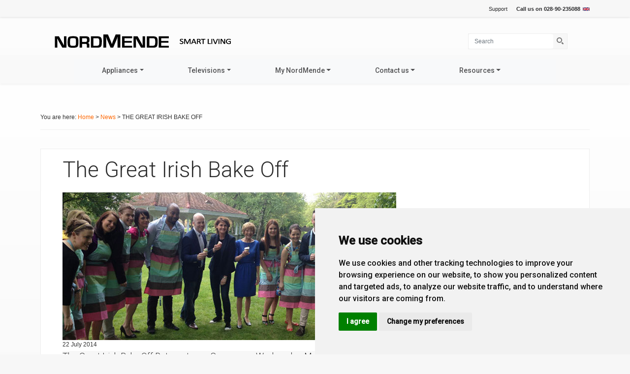

--- FILE ---
content_type: text/html; charset=utf-8
request_url: https://www.nordmende.co/blog/the-great-irish-bake-off
body_size: 3799
content:
<!DOCTYPE html>
<html class="no-js" lang="">

<head>
	<link rel="preconnect" href="https://uploads.prod01.oregon.platform-os.com">
<link rel="preconnect" href="https://cdnjs.cloudflare.com">

<meta name="robots" content="index,follow">
	<style>.form-error{display:none}.input-error{border:1px solid red !important}.no-spin{display:none!important}</style>
<script src="https://uploads.prod01.oregon.platform-os.com/instances/1733/assets/modules/siteglide_system/js/siteglide.js?updated=1766402014"></script>
<title>The Great Irish Bake Off</title>
<meta property="og:title" content="The Great Irish Bake Off" />
<meta property="og:type" content="article" />
<meta property="og:image" content="https://uploads.prod01.oregon.platform-os.com/instances/1733/assets/img/News/GIBO-news-image.jpg?updated=1624574470" />
<meta name="twitter:card" content="summary" />
<meta name="twitter:title" content="The Great Irish Bake Off" />
<meta charset="utf-8">
	<title>NordMende | </title>
	<meta name="description" content="">
	<meta name="viewport" content="width=device-width, initial-scale=1"><link rel="apple-touch-icon" href="https://uploads.prod01.oregon.platform-os.com/instances/1733/assets/img/favicon.png?updated=1623767694">
<link rel="icon" type="image/png" href="https://uploads.prod01.oregon.platform-os.com/instances/1733/assets/img/favicon.png?updated=1623767694">
<link rel="stylesheet" href="https://uploads.prod01.oregon.platform-os.com/instances/1733/assets/css/normalize.css?updated=1623763833">
<link rel="stylesheet" href="https://uploads.prod01.oregon.platform-os.com/instances/1733/assets/css/bootstrap.min.css?updated=1623763833">
<link rel="preconnect" href="https://fonts.gstatic.com">
<link href="https://fonts.googleapis.com/css2?family=Roboto:wght@300;500&display=swap" rel="stylesheet">
<link rel="stylesheet" href="https://uploads.prod01.oregon.platform-os.com/instances/1733/assets/css/main.css?updated=1625882898">
	</head>

<body>
	<!-- Add your site or application content here --><header>
		<div class="container">
			<div class="top-bar header-block wrapper text-end">
				<nav class="add-links">
					<ul>
						<li><a href="/contact">Support</a></li>
					</ul>
				</nav>
				<span class="phone"><span class="m-hidden">Call us on</span> 028-90-235088 <img src="https://uploads.prod01.oregon.platform-os.com/instances/1733/assets/img/Logo/ukflag.png?updated=1631431287" alt="NordMende Ireland"></span>
			</div>
		</div>
		<div class="header-holder">
			<div class="container">
				<div class="logo">
					<nav class="navbar navbar-light">
						<div class="container-fluid">
							<a href="/" class="navbar-brand"><img alt="logo" src="https://uploads.prod01.oregon.platform-os.com/instances/1733/assets/img/logo.png?updated=1623763953"></a>
							<form class="d-flex search-form">
								<fieldset>
								  <input type="submit" value="Search" id="search">
									<div class="holder"><input class="s_site_search_input form-control" type="text" data-button-id="search" data-redirect="search-results" placeholder="Search" name="search" id="site_search_field" maxlength="50"><script>
		function s_search() {
			event.preventDefault();//Need to prevent default so it doesn't break when inside <form> element
			var searchVal, redirectVal;
			if(event.type!=="keypress"){
				var buttonID = event.target.id;
				if(buttonID) {
					searchVal = document.querySelector('[data-button-id="'+buttonID+'"]').value;
					redirectVal = document.querySelector('[data-button-id="'+buttonID+'"]').dataset.redirect;
				}else{
					searchVal = document.querySelector('[data-button-id="search"]').value;
					redirectVal = document.querySelector('[data-button-id="search"]').dataset.redirect;
				}
			}else{
				searchVal = event.target.value;
				redirectVal = event.target.dataset.redirect;
			}
			window.location.href = `/${redirectVal}?keyword=${encodeURIComponent(searchVal)}`;
		}
		//Check if search submit button exists - if so watch it for clicks
		document.addEventListener('DOMContentLoaded', function(){
			var input_fields = document.querySelectorAll('.s_site_search_input');
			for(i=0; i<input_fields.length; i++){
				input_fields[i].addEventListener('keypress', function(){
					var support_event_key = event.which || event.keyCode;
					if(support_event_key==10 || support_event_key==13){
						s_search();
					}
				});
			}
		});
	</script><script>
	document.addEventListener('DOMContentLoaded', function(){
		var site_search_submit_button = document.getElementById("search");
		if(site_search_submit_button){
			site_search_submit_button.addEventListener('click', s_search);
		}
	});
</script></div>
								</fieldset>
							</form>
						</div>
					</nav>
				</div>
				<div class="menu"><nav id="nav" class="navbar navbar-expand-lg navbar-light bg-light">
 <div class="container-fluid">
    <button class="navbar-toggler" type="button" data-bs-toggle="collapse" data-bs-target="#navbarTogglerDemo01" aria-controls="navbarTogglerDemo01" aria-expanded="false" aria-label="Toggle navigation">
    <span class="navbar-toggler-icon"></span>
    </button>
    <div class="collapse navbar-collapse" id="navbarTogglerDemo01">
        <ul class="navbar-nav me-auto mb-2 mb-lg-0"><li  class="nav-item dropdown" >
		<a class="nav-link dropdown-toggle" role="button" data-bs-toggle="dropdown" aria-expanded="false" href="/">Appliances</a><ul  class="dropdown-menu" aria-labelledby="navbarDropdown"><li  class="nav-item " >
		<a class="nav-link" href="/cookers">Cookers</a>
	</li><li  class="nav-item " >
		<a class="nav-link" href="/hobs">Hobs</a>
	</li><li  class="nav-item " >
		<a class="nav-link" href="/ovens">Ovens</a>
	</li><li  class="nav-item " >
		<a class="nav-link" href="/hoods">Hoods</a>
	</li><li  class="nav-item " >
		<a class="nav-link" href="/microwaves">Microwaves</a>
	</li><li  class="nav-item " >
		<a class="nav-link" href="/dishwashers">Dishwashers</a>
	</li><li  class="nav-item " >
		<a class="nav-link" href="/fridges-and-freezers">Fridges and Freezers</a>
	</li><li  class="nav-item " >
		<a class="nav-link" href="/washing-machines">Washing Machines</a>
	</li><li  class="nav-item " >
		<a class="nav-link" href="/tumble-dryers">Tumble Dryers</a>
	</li><li  class="nav-item " >
		<a class="nav-link" href="/washer-dryers">Washer-Dryer</a>
	</li></ul>
	</li><li  class="nav-item dropdown" >
		<a class="nav-link dropdown-toggle" role="button" data-bs-toggle="dropdown" aria-expanded="false" href="#">Televisions</a><ul  class="dropdown-menu" aria-labelledby="navbarDropdown"><li  class="nav-item " >
		<a class="nav-link" href="/smart-tv">Smart TVs</a>
	</li></ul>
	</li><li  class="nav-item dropdown" >
		<a class="nav-link dropdown-toggle" role="button" data-bs-toggle="dropdown" aria-expanded="false" href="#">My NordMende</a><ul  class="dropdown-menu" aria-labelledby="navbarDropdown"><li  class="nav-item " >
		<a class="nav-link" href="https://h.nordmende-service.com/home">Document Centre</a>
	</li><li  class="nav-item " >
		<a class="nav-link" href="/nordmende-manuals">NordMende Manuals</a>
	</li><li  class="nav-item " >
		<a class="nav-link" href="/warranty-registration">Register Appliance</a>
	</li><li  class="nav-item " >
		<a class="nav-link" href="/warranty-terms">Warranty Terms</a>
	</li></ul>
	</li><li  class="nav-item dropdown" >
		<a class="nav-link dropdown-toggle" role="button" data-bs-toggle="dropdown" aria-expanded="false" href="/contact">Contact us</a><ul  class="dropdown-menu" aria-labelledby="navbarDropdown"><li  class="nav-item " >
		<a class="nav-link" href="https://www.nordmende.co/contact">Contact Us</a>
	</li><li  class="nav-item " >
		<a class="nav-link" href="https://www.gowanhome.co.uk/service">Log a Service Call</a>
	</li></ul>
	</li><li  class="nav-item dropdown" >
		<a class="nav-link dropdown-toggle" role="button" data-bs-toggle="dropdown" aria-expanded="false" href="#">Resources</a><ul  class="dropdown-menu" aria-labelledby="navbarDropdown"><li  class="nav-item " >
		<a class="nav-link" href="/faqs">FAQs</a>
	</li><li  class="nav-item " >
		<a class="nav-link" href="/advisory-centre">Advisory Centre</a>
	</li><li  class="nav-item " >
		<a class="nav-link" href="/about">About</a>
	</li></ul>
	</li></ul>
      </div>
   </div>
</nav></div>
			</div>
		</div>
	</header><section class="section inner">
		<div class="container">
			<div class="row">
				
<div class="col-12">
	<nav class="breadcrumbs"> You are here: <a href="/">Home</a> &gt; <a href="/news">News</a> &gt; THE GREAT IRISH BAKE OFF
	</nav>
	<div class="product-list content">
	  <section class="blog blog-10">
    	<div class="container">





<section class="blog blog-details-01">
		<div class='row'>
			<div class='col-12'>
				<h1>The Great Irish Bake Off</h1>
				<img src="https://uploads.prod01.oregon.platform-os.com/instances/1733/assets/img/News/GIBO-news-image.jpg?updated=1624574470" alt="The Great Irish Bake Off" class="blog-details-main-image">
				<div class='row'>
					<div class="col-12 d-flex justify-content-between flex-wrap">
						<div class="blog-tags">
							<div class="tag"><i class="fas fa-calendar"></i>22 July 2014</div>
							 
						</div>
					</div>
				</div>
				<h5><span style="line-height: 1.584; background-color: #f7f7f7; color: #2e2e2e;">
The Great Irish Bake Off Returns to our Screens on Wednesday, May 21st on TV3.<br>
<br>
The search is on to find Ireland’s Best Amateur Baker as 12 new bakers are revealed. The highly anticipated new series will be returning to Irish screens on Wednesday 21st May at 9pm on TV3, with 12 new passionate home bakers looking to test their skills to the limit as they battle it out to be crowned The Great Irish Bake Off's Best Amateur Baker 2014.<br>
<br>
&nbsp;NordMende will once again be the Official Appliance Partner of the show with adverts running throughout, more giveaway competitions and a new promotion which will be announced in the coming weeks.&nbsp;
</span></h5>
				
        
			  
			</div>
		</div>
</section>
<script type="text/javascript">
  var dl = [];
  console.log(dl);
</script></div>
    </section>
		<div class="clearfix"></div>
	</div>
</div>
			</div>
		</div>
	</section><footer id="footer" class="footer">
		<div class="container">
			<div class="row footer-block">
				<div class="col-md-8">
					<div class="row">
						<div class="col-md-3 col-sm-6">
							<nav class="footer-box">
								<h3>Best Buys</h3><ul><li >
		<a href="/products/HCI901FL">90CM Induction Hob</a>
	</li><li >
		<a href="/fridges-retro">New Retro Fridges</a>
	</li><li >
		<a href="/products/ARF49DLEDFSM">49" HD Smart TV</a>
	</li><li >
		<a href="/dishwashers">Low Energy Dishwasher</a>
	</li></ul></nav>
						</div>
						<div class="col-md-3 col-sm-6">
							<nav class="footer-box">
								<h3>Support</h3><ul><li >
		<a href="/warranty-terms">Warranty Information</a>
	</li><li >
		<a href="/nordmende-manuals">Product Manuals</a>
	</li><li >
		<a href="https://www.kalorders.ie/(X(1)S(3v4eszzlvfnnmt45z4cglzyj))/contactus-2">Service Call</a>
	</li><li >
		<a href="/warranty-registration">Register Product</a>
	</li><li >
		<a href="/cookies-policy">Cookies/Privacy</a>
	</li></ul></nav>
						</div>
						<div class="col-md-3 col-sm-6">
							<nav class="footer-box">
								<h3>Contact</h3><ul><li >
		<a href="/contact">Customer Service</a>
	</li><li >
		<a href="/warranty-terms">Warranty Information</a>
	</li><li >
		<a href="/warranty-registration">Register Product</a>
	</li><li >
		<a href="/contact">Request Service</a>
	</li></ul></nav>
						</div>
						<div class="col-md-3 col-sm-6">
							<nav class="footer-box">
								<h3>Connect</h3>
								<ul class="social-networks">
									<li><a href="https://www.facebook.com/pages/Nordmende-Appliances/57927079040" class="facebook">Facebook</a></li>
									<li><a href="https://twitter.com/Nordmende_Irl" class="twitter">twitter</a></li>
								</ul>
							</nav>
						</div>
					</div>
				</div>
				<div class="col-md-4">
					<section class="block-frame">
					</section>
				</div>
			</div>
			<div class="row">
				<div class="col-md-12">
				  <p class="copy"> Copyright © <span id="copyright"></span> All Rights Reserved. NordMende is distributed in UK and Ireland by Gowan Home <br> a member of the <a href="http://www.gowangroup.ie">Gowan Group</a>. </p><ul class="add-links"><li >
		<a href="https://www.gowanhome.co.uk/">Gowan Home</a>
	</li><li >
		<a href="https://www.gowangroup.ie/">Gowan Group</a>
	</li><li >
		<a href="https://www.nordmende.co">NordMende</a>
	</li></ul></div>
			</div>
		</div>
	</footer><script src="https://uploads.prod01.oregon.platform-os.com/instances/1733/assets/js/vendor/modernizr-3.11.2.min.js?updated=1623763907" defer></script>
<script src="https://uploads.prod01.oregon.platform-os.com/instances/1733/assets/js/vendor/jquery-2.2.0.min.js?updated=1623782722" type="text/javascript"></script>
<script src="https://uploads.prod01.oregon.platform-os.com/instances/1733/assets/js/vendor/bootstrap.bundle.min.js?updated=1623763907" defer></script>
<script src="https://uploads.prod01.oregon.platform-os.com/instances/1733/assets/js/plugins.js?updated=1623763887" defer></script>
<script src="https://uploads.prod01.oregon.platform-os.com/instances/1733/assets/js/main.js?updated=1623763887" defer></script>
<!-- Cookie Consent by https://www.CookieConsent.com -->
<script type="text/javascript" src="https://www.cookieconsent.com/releases/3.1.0/cookie-consent.js" defer></script>
<script type="text/javascript" defer >
document.addEventListener('DOMContentLoaded', function () {
cookieconsent.run({"notice_banner_type":"simple","consent_type":"express","palette":"light","language":"en","website_name":"NordMende Ireland","cookies_policy_url":"https://www.nordmende.ie/cookies-policy"});
});
</script>

<noscript>ePrivacy and GPDR Cookie Consent by <a href="https://www.CookieConsent.com/" rel="nofollow noopener">Cookie 
</a></noscript>
<!-- End Cookie Consent by https://www.CookieConsent.com --></body>

</html>

--- FILE ---
content_type: text/css
request_url: https://uploads.prod01.oregon.platform-os.com/instances/1733/assets/css/main.css?updated=1625882898
body_size: 5559
content:
/*! HTML5 Boilerplate v8.0.0 | MIT License | https://html5boilerplate.com/ */

/* main.css 2.1.0 | MIT License | https://github.com/h5bp/main.css#readme */
/*
 * What follows is the result of much research on cross-browser styling.
 * Credit left inline and big thanks to Nicolas Gallagher, Jonathan Neal,
 * Kroc Camen, and the H5BP dev community and team.
 */

/* ==========================================================================
   Base styles: opinionated defaults
   ========================================================================== */

html {
  color: #222;
  font-size: 1em;
  line-height: 1.4;
}

/*
 * Remove text-shadow in selection highlight:
 * https://twitter.com/miketaylr/status/12228805301
 *
 * Vendor-prefixed and regular ::selection selectors cannot be combined:
 * https://stackoverflow.com/a/16982510/7133471
 *
 * Customize the background color to match your design.
 */

::-moz-selection {
  background: #b3d4fc;
  text-shadow: none;
}

::selection {
  background: #b3d4fc;
  text-shadow: none;
}

/*
 * A better looking default horizontal rule
 */

hr {
  display: block;
  height: 1px;
  border: 0;
  border-top: 1px solid #ccc;
  margin: 1em 0;
  padding: 0;
}

/*
 * Remove the gap between audio, canvas, iframes,
 * images, videos and the bottom of their containers:
 * https://github.com/h5bp/html5-boilerplate/issues/440
 */

audio,
canvas,
iframe,
img,
svg,
video {
  vertical-align: middle;
}

/*
 * Remove default fieldset styles.
 */

fieldset {
  border: 0;
  margin: 0;
  padding: 0;
}

/*
 * Allow only vertical resizing of textareas.
 */

textarea {
  resize: vertical;
}

/* ==========================================================================
   Author's custom styles
   ========================================================================== */
body {
    margin: 0;
    color: #2e2e2e;
    font: 12px/1.584 Arial, Helvetica, sans-serif;
    background: #f7f7f7;
    min-width: 320px;
    -webkit-text-size-adjust: 100%;
    -ms-text-size-adjust: none;
}
a {
  text-decoration: none;
  color: #FF6600;
}
a:hover {
  text-decoration: underline;
  color: #FF6600;
}
h1, h2, h3, h4, h5, h6 {
  font-style: normal;
  font-family: 'Roboto', Arial, Helvetica, sans-serif;
  font-weight: 300;
  text-rendering: optimizeLegibility;
  line-height: 1em;
  margin-bottom: 1.5rem;
}
h1 {
  font-size: 44px; }

h2 {
  font-size: 37px; }

h3 {
  font-size: 27px; }

h4 {
  font-size: 23px; }

h5 {
  font-size: 18px; }

h6 {
  font-size: 16px; }
img {
  max-width: 100%;
}
.top-bar .add-links{
  display: inline-block;
}
.top-bar .add-links ul {
  list-style-type: none;
  margin: 0;
}
.header-block {
  margin: 11px 0;
  color: #29292b;
  font-size: 11px;
  line-height: 14px;
  text-align: right;
}
.header-block .phone {
  font-weight: bold;
  margin-left: 15px;
}
.header-block a {
  color: #29292b;
}
.header-holder {
  background: #fdfdfd url([data-uri]);
  background: -moz-linear-gradient(top, #fdfdfd 0%, #fcfcfc 46%, #fbfbfb 56%, #f9f9f9 57%, #f9f9f9 100%);
  background: -webkit-gradient(linear, left top, left bottom, color-stop(0%,#fdfdfd), color-stop(46%,#fcfcfc), color-stop(56%,#fbfbfb), color-stop(57%,#f9f9f9), color-stop(100%,#f9f9f9));
  background: -webkit-linear-gradient(top, #fdfdfd 0%,#fcfcfc 46%,#fbfbfb 56%,#f9f9f9 57%,#f9f9f9 100%);
  background: -o-linear-gradient(top, #fdfdfd 0%,#fcfcfc 46%,#fbfbfb 56%,#f9f9f9 57%,#f9f9f9 100%);
  background: -ms-linear-gradient(top, #fdfdfd 0%,#fcfcfc 46%,#fbfbfb 56%,#f9f9f9 57%,#f9f9f9 100%);
  background: linear-gradient(to bottom, #fdfdfd 0%,#fcfcfc 46%,#fbfbfb 56%,#f9f9f9 57%,#f9f9f9 100%);
  -webkit-box-shadow: 0 0 5px 0 rgb(0 0 0 / 10%);
  box-shadow: 0 0 5px 0 rgb(0 0 0 / 10%);
  padding: 22px 0 0;
  position: relative;
  z-index: 6;
}
.header-holder .navbar,.navbar-brand {
  padding: 0;
}
form, fieldset {
  margin: 0;
  padding: 0;
  border-style: none;
}
.search-form {
  float: left;
  border: 1px solid #ededed;
  background: #f7f7f7;
  margin: 0 33px 0 0;
  padding: 0;
}
input, textarea, select {
  font: 100% Arial, Helvetica, sans-serif;
  vertical-align: middle;
  color: #000;
}
.search-form input[type=search] {
  width: 100%;
  -webkit-appearance: none;
  background: none;
  border: none;
  -webkit-border-radius: 0;
  border-radius: 0;
  font-size: 12px;
  line-height: 14px;
  padding: 8px 12px 6px;
  color: #cbcbcb;
  margin: 0;
  -moz-box-sizing: border-box;
  -webkit-box-sizing: border-box;
  box-sizing: border-box;
}
.search-form input[type=submit] {
  float: right;
  -webkit-appearance: none;
  background: url(../img/sprite.png) no-repeat -124px 0;
  border: none;
  -webkit-border-radius: 0;
  border-radius: 0;
  width: 28px;
  height: 28px;
  padding: 0;
  margin: 0;
  text-indent: -9999px;
  overflow: hidden;
}
.search-form .holder {
  overflow: hidden;
}
.menu {
  margin: 10px 0 0;
}
#nav {
  margin: 0 auto;
  max-width: 980px;
  font: 500 14px/17px 'Roboto', Arial, Helvetica, sans-serif;
}
#nav li > a {
  color: #272729;
  opacity: 0.8;
  padding: 16px 45px 18px;
  text-align: center;
}
#nav li > a:hover,
#nav li:hover > a {
  color: #fbfbfb;
  background: #272729;
  opacity: 0.8;
  -webkit-box-shadow: 0 0 25px 2px rgb(0 0 0 / 25%);
  box-shadow: 0 0 25px 2px rgb(0 0 0 / 25%);
}
#nav .navbar-nav > li:before {
  content: '';
  position: absolute;
  left: 0;
  right: 0;
  z-index: -1;
  height: 25px;
  border-left: 1px solid #eee;
  border-right: 1px solid #eee;
  top: 50%;
  margin-top: -13px;
}
.text-block {
    padding: 88px 0 10px;
}
.slick-slide  .text-block img{
  max-width: 90px;
  width: 100%;
  display: inline-block;
  text-align: left;
}
.one-column .breadcrumbs {
  margin-top: 3rem;
}
.intro-box {
background: #f6f6f6 url([data-uri]);
background: -moz-linear-gradient(top,  #f6f6f6 0%, #e3e3e3 100%);
background: -webkit-gradient(linear, left top, left bottom, color-stop(0%,#f6f6f6), color-stop(100%,#e3e3e3));
background: -webkit-linear-gradient(top,  #f6f6f6 0%,#e3e3e3 100%);
background: -o-linear-gradient(top,  #f6f6f6 0%,#e3e3e3 100%);
background: -ms-linear-gradient(top,  #f6f6f6 0%,#e3e3e3 100%);
background: linear-gradient(to bottom,  #f6f6f6 0%,#e3e3e3 100%);
color: #3e3e3e;
font: 300 18px/25px 'Roboto', Arial, Helvetica, sans-serif;
}
.intro-box h1 {
  font: 300 64px/1em 'Roboto', Arial, Helvetica, sans-serif;
  color: #000;
  margin: 0 0 16px -4px;
}
.intro-box h2 {
  font: 300 31px/39px 'Roboto', Arial, Helvetica, sans-serif;
  color: #FF6600;
  margin: 0 0 13px;
}
.intro-box p {
    margin: 0 0 40px;
}
.btn-primary {
border: none;
background: #FF6600;
color: #fff;
text-align: center;
font: 500 14px/18px 'Roboto', Arial, Helvetica, sans-serif;
padding: 10px;
display: inline-block;
vertical-align: top;
overflow: visible;
-webkit-appearance: none;
-webkit-border-radius: 0;
border-radius: 0;
min-width: 150px;
}
.intro-box .note {
  display: block;
  color: #FF6600;
  font: 11px/15px Arial, Helvetica, sans-serif;
  margin: 0 0 0 -3px;
}
.intro-box .btn {
  margin: 0 0 31px;
}
.intro-box .btn:hover,
.productSubmitInput:hover {
  background-color: #3e3e3e;
}
.section {
  padding: 0 0 27px;
  background: #fff url([data-uri]);
  background: -moz-linear-gradient(top, #fff 0%, #f7f7f7 100%);
  background: -webkit-gradient(linear, left top, left bottom, color-stop(0%,#fff), color-stop(100%,#f7f7f7));
  background: -webkit-linear-gradient(top, #fff 0%,#f7f7f7 100%);
  background: -o-linear-gradient(top, #fff 0%,#f7f7f7 100%);
  background: -ms-linear-gradient(top, #fff 0%,#f7f7f7 100%);
  background: linear-gradient(to bottom, #fff 0%,#f7f7f7 100%);
}
.section .heading {
  background: #f7f7f7;
  padding: 8px 0 0;
  -webkit-box-shadow: inset 0 -2px 2px 0 rgb(0 0 0 / 5%);
  box-shadow: inset 0 -2px 2px 0 rgb(0 0 0 / 5%);
  color: #29292b;
  font-size: 12px;
  line-height: 15px;
}
.nav-tabs .nav-item.show .nav-link, .nav-tabs .nav-link.active {
    color: #FF6600;
    font: 500 15px/19px 'Roboto', Arial, Helvetica, sans-serif;
    text-align: center;
    padding: 17px;
    min-width: 158px;
}
#nav ul ul {
  font: 12px/16px Arial, Helvetica, sans-serif;
  background: #272729;
  opacity: 0.8;
  -webkit-box-shadow: 0 15px 25px 2px rgb(0 0 0 / 25%);
  box-shadow: 0 15px 25px 2px rgb(0 0 0 / 25%);
  padding: 14px 0 5px;
  margin: 0;
  border-radius: 0;
  min-width: 12rem;
}
#nav ul ul a {
  color: #fff;
  padding: 8px 5px 8px 30px;
  text-align: left;
}
#nav li > a:hover, #nav li:hover > a, #nav li.hover > a {
  color: #fbfbfb;
  background: #272729;
  opacity: 0.8;
  -webkit-box-shadow: 0 0 25px 2px rgb(0 0 0 / 25%);
  box-shadow: 0 0 25px 2px rgb(0 0 0 / 25%);
  text-decoration: none;
}
#nav ul ul a:hover, #nav ul ul li:hover > a, #nav ul ul li.hover > a {
  font-weight: bold;
  color: #e38f1b;
  text-decoration: none;
}
.product-name {
  color: #2e2e2e;
  font: 500 17px/19px 'Roboto', Arial, Helvetica, sans-serif;
  margin: 0 0 9px;
}
.product-image {
  display: block;
}
.product-image img{
  vertical-align: middle;
  height: auto;
  width: 100%;
}
.product-name a {
  color: #2e2e2e;
}
.productItem {
  padding: 15px 22px 30px;
  border-bottom: 1px solid #eee;
  color: #b0b0b0;
  font-size: 12px;
  line-height: 1.334;
  position: relative;
  text-align: left;
  margin-bottom: 2rem;
}
.productItem:hover, .productItemLast:hover, #account .product-wish:hover {
  background: #f6f6f6;
  border-color: #f6f6f6;
  -webkit-box-shadow: 0 1px 2px 0 rgb(0 0 0 / 20%);
  box-shadow: 0 1px 2px 0 rgb(0 0 0 / 20%);
}
footer {
  -webkit-box-shadow: inset 0 5px 5px 0 rgb(0 0 0 / 15%);
  box-shadow: inset 0 5px 5px 0 rgb(0 0 0 / 15%);
  padding: 37px 0 17px;
  color: #9c9c9c;
  font-size: 11px;
  line-height: 13px;
}
#footer h3 {
  color: #2e2e2e;
  font: bold 14px/17px 'Roboto', Arial, Helvetica, sans-serif;
  margin: 0 0 11px;
}
.footer-box ul {
  padding: 0;
  margin: 0;
  list-style: none;
}
.footer-box ul li {
  margin: 0 0 11px;
}
.footer-box ul a {
  color: #808080;
}
#footer .block-frame h3 {
  margin: 0 0 16px;
}
.subscribe-form input[type=email],
.subscribe-form input[type=text] {
  width: 100%;
  background: #fff;
  border: 1px solid #e6e6e6;
  -moz-box-sizing: border-box;
  -webkit-box-sizing: border-box;
  box-sizing: border-box;
  color: #c5c5c5;
  font-size: 12px;
  line-height: 16px;
  padding: 10px 12px;
  height: 37px;
  -webkit-appearance: none;
  -webkit-border-radius: 2px;
  border-radius: 2px;
  margin: 0 0 9px;
}
.btn, .productSubmitInput {
  border: none;
  background: #FF6600;
  color: #fff;
  text-align: center;
  font: 500 14px/18px 'Roboto', Arial, Helvetica, sans-serif;
  padding: 10px;
  display: inline-block;
  vertical-align: top;
  overflow: visible;
  -webkit-appearance: none;
  -webkit-border-radius: 0;
  border-radius: 0;
  min-width: 150px;
}

.subscribe-form .btn {
  float: left;
  width: 134px;
  padding: 0 10px 2px;
  height: 38px;
  line-height: 38px;
  background: #272728;
  margin: 0 24px 0 0;
  min-width: 10px;
}
.subscribe-form .btn:hover {
  color: #FF6600;
}
.subscribe-form .note {
  display: block;
  overflow: hidden;
  color: #c5c5c5;
  font-size: 10px;
  line-height: 12px;
  padding: 1px 0;
  min-height: 36px;
  white-space: nowrap;
}
.subscribe-form .note span, .subscribe-form .note var {
  display: inline-block;
  vertical-align: middle;
  white-space: normal;
}
.footer-box .social-networks a {
  display: inline-block;
  vertical-align: top;
  position: relative;
  min-height: 13px;
  padding: 8px 0 9px 39px;
}
.block-frame .social-networks .facebook, .block-frame .social-networks .twitter, .block-frame .social-networks .rss, .footer-box .social-networks .facebook:after, .footer-box .social-networks .twitter:after, .footer-box .social-networks .rss:after {
  position: absolute;
  content: '';
  top: 0;
  left: 0;
  width: 30px;
  height: 29px;
  background: url(../img/sprite.png) no-repeat -31px 0;
  text-indent: -9999px;
  overflow: hidden;
}
.block-frame .social-networks .twitter, .footer-box .social-networks .twitter:after {
  height: 30px;
  background-position: -62px 0;
}
.block-frame .social-networks .rss, .footer-box .social-networks .rss:after {
  background-position: -93px 0;
}
.footer-block {
  padding-bottom: 25px;
  border-bottom: 1px solid #eee;
  margin-bottom: 22px;
}
.footer .copy {
  float: left;
  max-width: 49%;
  margin: 0 0 0 1%;
}
.footer .add-links {
  float: right;
  max-width: 50%;
  padding: 0;
  margin: 0;
  list-style: none;
}
.footer .add-links li {
  display: inline;
  padding: 0 8px 0 12px;
  position: relative;
}
.footer .add-links li:first-child {
  padding-left: 0;
}
.footer .add-links a {
  color: #f08d00;
}
.footer .add-links li:before {
  content: '';
  position: absolute;
  width: 1px;
  height: 10px;
  background: #dfdfdf;
  left: 0;
  top: 50%;
  margin-top: -5px;
}
.inner .aside li {
  font-size: 12px;
  list-style-image: url(../img/bullet4.png);
}
.search-form .form-control {
  border:none;
  font-size: 12px;
}
/* ==========================================================================
   Inner
   ========================================================================== */
.inner {
  padding-top: 59px;
  margin-bottom: 37px;
}
.inner .aside {
  font: 500 15px/17px 'Roboto', Arial, Helvetica, sans-serif;
}
.inner .aside h2 {
  font-weight: 500;
  font-size: 16px;
  line-height: 18px;
  margin: 0 0 15px;
}
.inner .breadcrumbs {
  margin: 0 0 11px;
  padding: 0 0 15px;
  border-bottom: 1px solid #eee;
}
.product-list {
  background: #fff;
  border: 1px solid #eee;
  padding: 20px;
  margin: 38px 0;
}

.newspaper {
  -moz-column-count: 3;
  -webkit-column-count: 3;
  column-count: 3;
  padding: 10px;
}
.inner .newspaper {
  -moz-column-count: 2;
  -webkit-column-count: 2;
  column-count: 2;
}
.page-link {
  color:#f08d00;
}
.my-gallery {
  width: 100%;
  float: left;
}

.my-gallery img {
  width: 100%;
  height: auto;
}

.my-gallery figure {
  display: block;
  float: left;
  margin: 0 5px 5px 0;
  width: 100px;
  height: 100px;
  overflow: hidden;
}

.my-gallery figcaption {
  display: none;
}
/* ==========================================================================
   Blog
   ========================================================================== */
.filter-box {
  font: 500 13px/15px 'Roboto', Arial, Helvetica, sans-serif;
  color: #2e2e2e;
}
.filter-box ul {
  padding: 0;
  margin: 0;
  list-style: none;
}
.BlogRecentPost li, .BlogTagList li, .BlogPostArchive li {
  list-style: none;
  margin: 0 0 9px;
}
.blog-post h2.post-title {
  border-bottom: 1px solid #ccc;
  font-size: 18px;
  margin: 0;
  padding: 0 0 3px 0;
}
.blog-post .post-body {
  margin: 0 0 36px;
}
/* ==========================================================================
   Product
   ========================================================================== */
   .product-detail .share {
    padding: 16px 0 10px;
}
.product-detail .share .title {
  display: inline-block;
  vertical-align: middle;
  color: #b2b2b2;
  font: 500 14px/16px 'Roboto', Arial, Helvetica, sans-serif;
  margin: 6px 5px 0 0;
  min-width: 133px;
}
.product-detail ul {
  padding: 0;
  margin: 0 0 13px 20px;
  list-style: disc;
}
.product-detail .share ul {
  display: inline-block;
  vertical-align: middle;
  overflow: hidden;
  margin: 0 16px 0 0;
  list-style: none;
}
.product-detail .share li {
  padding: 0;
  float: left;
  margin: 0 8px 0 0;
}
.accordion-button:not(.collapsed) {
  color: #f08d00;
  background-color: #eee;
}
.accordion-button:focus {
  z-index: 3;
  border-color: rgba(0,0,0,.125);
  outline: 0;
  box-shadow: 0 0 0 0.25rem rgb(240 141 0 / 25%);
}
.blog .card {
  overflow: hidden;
  margin-bottom: 1.5rem;
}
.tags .badge {
  margin-left: 1rem;
  font-size: 0.75rem;
}
/* ==========================================================================
   Helper classes
   ========================================================================== */

/*
 * Hide visually and from screen readers
 */

.hidden,
[hidden] {
  display: none !important;
}

/*
 * Hide only visually, but have it available for screen readers:
 * https://snook.ca/archives/html_and_css/hiding-content-for-accessibility
 *
 * 1. For long content, line feeds are not interpreted as spaces and small width
 *    causes content to wrap 1 word per line:
 *    https://medium.com/@jessebeach/beware-smushed-off-screen-accessible-text-5952a4c2cbfe
 */

.sr-only {
  border: 0;
  clip: rect(0, 0, 0, 0);
  height: 1px;
  margin: -1px;
  overflow: hidden;
  padding: 0;
  position: absolute;
  white-space: nowrap;
  width: 1px;
  /* 1 */
}

/*
 * Extends the .sr-only class to allow the element
 * to be focusable when navigated to via the keyboard:
 * https://www.drupal.org/node/897638
 */

.sr-only.focusable:active,
.sr-only.focusable:focus {
  clip: auto;
  height: auto;
  margin: 0;
  overflow: visible;
  position: static;
  white-space: inherit;
  width: auto;
}

/*
 * Hide visually and from screen readers, but maintain layout
 */

.invisible {
  visibility: hidden;
}

/*
 * Clearfix: contain floats
 *
 * For modern browsers
 * 1. The space content is one way to avoid an Opera bug when the
 *    `contenteditable` attribute is included anywhere else in the document.
 *    Otherwise it causes space to appear at the top and bottom of elements
 *    that receive the `clearfix` class.
 * 2. The use of `table` rather than `block` is only necessary if using
 *    `:before` to contain the top-margins of child elements.
 */

.clearfix::before,
.clearfix::after {
  content: " ";
  display: table;
}

.clearfix::after {
  clear: both;
}

/* ==========================================================================
   EXAMPLE Media Queries for Responsive Design.
   These examples override the primary ('mobile first') styles.
   Modify as content requires.
   ========================================================================== */

@media only screen and (min-width: 35em) {
  /* Style adjustments for viewports that meet the condition */
}

@media print,
  (-webkit-min-device-pixel-ratio: 1.25),
  (min-resolution: 1.25dppx),
  (min-resolution: 120dpi) {
  /* Style adjustments for high resolution devices */
}

/* ==========================================================================
   Print styles.
   Inlined to avoid the additional HTTP request:
   https://www.phpied.com/delay-loading-your-print-css/
   ========================================================================== */

@media print {
  *,
  *::before,
  *::after {
    background: #fff !important;
    color: #000 !important;
    /* Black prints faster */
    box-shadow: none !important;
    text-shadow: none !important;
  }

  a,
  a:visited {
    text-decoration: underline;
  }

  a[href]::after {
    content: " (" attr(href) ")";
  }

  abbr[title]::after {
    content: " (" attr(title) ")";
  }

  /*
   * Don't show links that are fragment identifiers,
   * or use the `javascript:` pseudo protocol
   */
  a[href^="#"]::after,
  a[href^="javascript:"]::after {
    content: "";
  }

  pre {
    white-space: pre-wrap !important;
  }

  pre,
  blockquote {
    border: 1px solid #999;
    page-break-inside: avoid;
  }

  /*
   * Printing Tables:
   * https://web.archive.org/web/20180815150934/http://css-discuss.incutio.com/wiki/Printing_Tables
   */
  thead {
    display: table-header-group;
  }

  tr,
  img {
    page-break-inside: avoid;
  }

  p,
  h2,
  h3 {
    orphans: 3;
    widows: 3;
  }

  h2,
  h3 {
    page-break-after: avoid;
  }
}
@media only screen and (max-width: 991px) {
  .menu {
    padding-bottom: 10px;
  }
  #nav li > a {
    text-align: left;
    color: #fff;
    padding: 16px 30px;
  }
  #nav li > a:hover, #nav li:hover > a {
    color: #FF6600;
    background: none;
    -webkit-box-shadow: none;
    box-shadow: none;
  }
  #nav ul {
    background: #272729;
    margin-top: 1rem;
  }
  #nav ul ul {
    padding:5px 0;
  }
  .section .heading {
    padding: 50px 0 0;
  }
  .cta {
    position: relative;
    top:-3rem;
  }
}
/* X-Small devices (portrait phones, less than 576px) */
@media (max-width: 575.98px) { 
  .newspaper {
    -moz-column-count: 1;
    -webkit-column-count: 1;
    column-count: 1;
  }
  .inner .newspaper {
    -moz-column-count: 1;
    -webkit-column-count: 1;
    column-count: 1;
  }
 }

/* Small devices (landscape phones, less than 768px) */
@media (max-width: 767.98px) {  }

/* Medium devices (tablets, less than 992px) */
@media (max-width: 991.98px) {  }

/* Large devices (desktops, less than 1200px) */
@media (max-width: 1199.98px) {  }

/* X-Large devices (large desktops, less than 1400px) */
@media (max-width: 1399.98px) {  }

/* XX-Large devices (larger desktops)
No media query since the xxl breakpoint has no upper bound on its width */